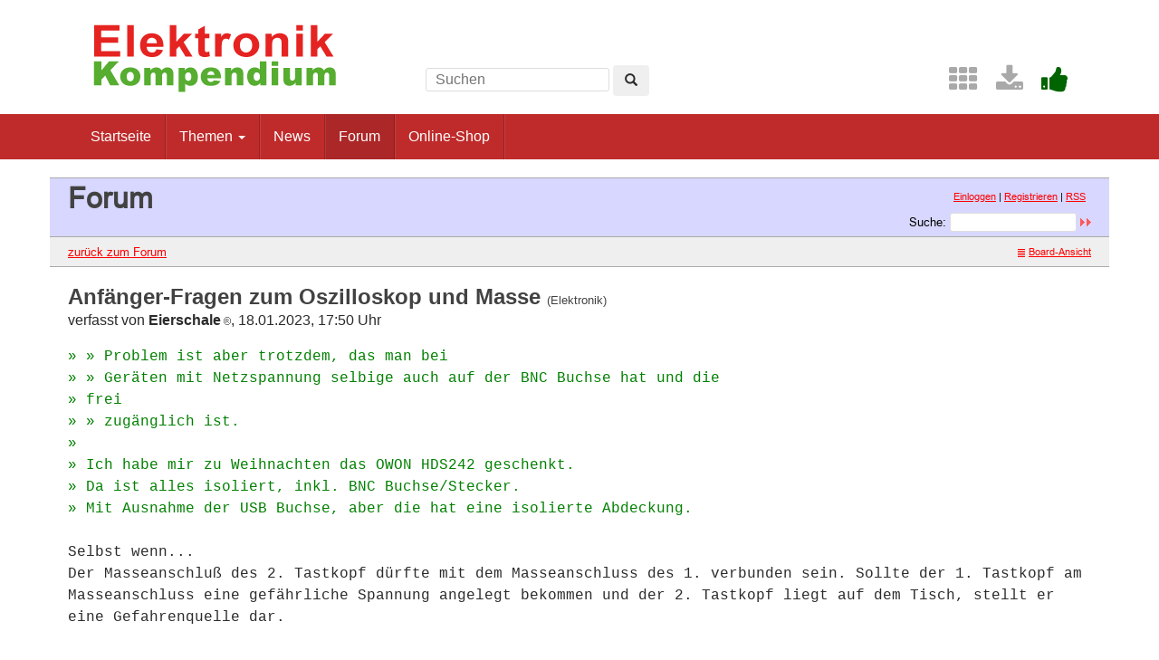

--- FILE ---
content_type: text/html; charset=UTF-8
request_url: https://www.elektronik-kompendium.de/forum/forum_entry.php?id=307955&page=0&category=Elektronik&order=time
body_size: 3525
content:
<!DOCTYPE html>
<html lang="de-DE">
<head>
<meta name="robots" content="index, follow, noarchive" />
<meta http-equiv="content-type" content="text/html; charset=utf-8" />
<meta http-equiv="X-UA-Compatible" content="IE=edge" />
<meta name="viewport" content="width=device-width, initial-scale=1" />
<title>Anfänger-Fragen zum Oszilloskop und Masse - Elektronik-Forum</title>
<link rel="manifest" href="/res/assets/manifest.json" />
<link rel="icon" type="image/png" href="/res/assets/img/favicon.png" />
<link rel="apple-touch-icon" sizes="192x192" href="/res/assets/img/icon-192.png" />
<link rel="alternate" type="application/rss+xml" title="Anfänger-Fragen zum Oszilloskop und Masse - Elektronik-Forum" href="/forum/rss.php" />
<link rel="stylesheet" href="/res/assets/css/style.css" type="text/css" media="all" />
<link rel="stylesheet" href="/forum/style.css" type="text/css" media="all" />
<script type="text/javascript">
if (top != self) top.location = self.location;
</script>
<script type="text/javascript" src="/res/assets/js/jquery.min.js"></script>
<script type="text/javascript" src="/res/assets/js/bootstrap.min.js"></script>
<script type="text/javascript" src="/forum/javascripts.js"></script>
</head>

<body class="page">
<div id="page" class="hfeed site">

<div class="container header-area">
<header id="masthead" class="site-header col-sm-12" role="banner">

<div class="site-branding col-md-4">
<div id="logo"><a href="/"><img src="/res/assets/img/logo.png" height="86" width="275" alt="Elektronik-Kompendium.de" /></a></div>
<div class="hidden-lg hidden-md">
<form method="get" action="/service/suchen/suchen.php" target="_top" name="suchen"><input type="text" name="q" maxlength="255" placeholder="Suchen"><button type="submit" name="sa" class="btn" aria-label="Left Align"><span class="glyphicon glyphicon-search" aria-hidden="true"></span></button></form>
</div>
</div>

<div class="site-search col-md-4 hidden-xs hidden-sm">
<form method="get" action="/service/suchen/suchen.php" target="_top" name="suchen" class="form-inline"><input type="text" name="q" maxlength="255" placeholder="Suchen"> <button type="submit" name="sa" class="btn" aria-label="Left Align"><span class="glyphicon glyphicon-search" aria-hidden="true"></span></button></form>
</div>

<div class="social-header col-md-4 hidden-xs hidden-sm">
<a href="/sites/" title="Index"><span style="color: darkgrey; margin-left: 0.5em;" class="fa fa-2x fa-th" aria-hidden="true"></span></a> <a href="/service/download/" title="Downloads"><span style="color: darkgrey; margin-left: 0.5em;" class="fa fa-2x fa-download" aria-hidden="true"></span></a> <a href="/service/unterstuetzen.htm" title="Elektronik-Kompendium.de finde ich gut"><span style="color: darkgreen; margin-left: 0.5em;" class="fa fa-2x fa-thumbs-up" aria-hidden="true"></span></a>
</div>

</header>
</div><!-- header-area -->

<nav class="navbar navbar-default" role="navigation">
<div class="container">
<div class="navbar-header"><button type="button" class="navbar-toggle" data-toggle="collapse" data-target=".navbar-ex1-collapse"><span class="sr-only">Toggle navigation</span><span class="icon-bar"></span><span class="icon-bar"></span><span class="icon-bar"></span></button></div>

<div class="collapse navbar-collapse navbar-ex1-collapse"><ul class="nav navbar-nav">
<li><a href="/" title="Startseite">Startseite</a></li>
<li class="dropdown"><a href="#" class="dropdown-toggle" data-toggle="dropdown" role="button" aria-expanded="false">Themen <span class="caret"></span></a>
<ul class="dropdown-menu" role="menu">
<li><a href="/sites/grd/index.htm">Elektronik Grundlagen</a></li>
<li><a href="/sites/bau/index.htm">Bauelemente</a></li>
<li><a href="/sites/slt/index.htm">Schaltungstechnik</a></li>
<li><a href="/sites/dig/index.htm">Digitaltechnik</a></li>
<li role="separator" class="divider"></li>
<li><a href="/sites/mathe.htm">Elektrotechnische Mathematik</a></li>
<li><a href="/sites/praxis/index.htm">Elektronik Praxis</a></li>
<li><a href="/public/schaerer/index.htm">Elektronik Minikurse</a></li>
<li role="separator" class="divider"></li>
<li><a href="/sites/com/index.htm">Computertechnik</a></li>
<li><a href="/sites/kom/index.htm">Kommunikationstechnik</a></li>
<li><a href="/sites/net/index.htm">Netzwerktechnik</a></li>
<li><a href="/sites/sic/index.htm">Sicherheitstechnik</a></li>
<li role="separator" class="divider"></li>
<li><a href="/sites/raspberry-pi/index.htm">Raspberry Pi</a></li>
<li><a href="/sites/raspberry-pi/pico.htm">Raspberry Pi Pico</a></li>
</ul></li>
<li><a href="/news/" title="News">News</a></li>
<li class="active"><a href="/forum/" title="Forum">Forum</a></li>
<li><a href="/shop/" title="Online-Shop">Online-Shop</a></li>
</ul></div>

</div>
</nav><!-- navigation -->

<div id="content" class="site-content container" style="padding: 0;">
<main id="main" class="site-main" role="main">
<div id="forum">

<div id="top">
<div class="left"><h1>Forum</h1><!--{IF:HOME-LINK}<span class="small"><a href="{HOME-ADDRESS}">{HOME-LINK}</a></span><br />{ENDIF:HOME-LINK}--></div>
<div class="right"><p class="usermenu"><a href="login.php" title="Einloggen">Einloggen</a> | <a href="register.php" title="als User anmelden">Registrieren</a> | <a href="rss.php">RSS</a>&nbsp;&nbsp;</p><form action="search.php" method="POST" title="Forumseintr&auml;ge nach Stichw&ouml;rtern durchsuchen"><div class="search"><input type="hidden" name="ao" value="and" />Suche:<span class="normal">&nbsp;</span><input class="searchfield" type="text" name="search" value="" size="20" /><span class="normal">&nbsp;</span><input type="image" name="" src="img/submit.gif" alt="&raquo;" /></div></form></div>
</div>

<div id="topnav">
<div class="left"><a class="textlink" href="forum.php?page=0&amp;category=Elektronik&amp;order=time#307897" title="zur Forums-&Uuml;bersicht">zur&uuml;ck zum Forum</a></div>
<div class="right"><span class="small"><a href="board_entry.php?id=307897&amp;page=0&amp;order=time&amp;category=Elektronik" title="in die Board-Ansicht wechseln"><img src="img/board.gif" alt="" width="12" height="9" />Board-Ansicht</a></span></div>
</div>

<!-- google_ad_section_start -->
<div id="threads">
<h2 class="postingheadline">Anfänger-Fragen zum Oszilloskop und Masse <span class="category">(Elektronik)</span></h2>
   <p class="author">verfasst von <b>Eierschale<img src="img/registered.gif" alt="(R)" width="11" height="10" title="registrierter User" /></b>, 18.01.2023, 17:50 Uhr</p><p class="posting"><span class="citation">» » Problem ist aber trotzdem, das man bei<br /></span><span class="citation">» » Geräten mit Netzspannung selbige auch auf der BNC Buchse hat und die<br /></span><span class="citation">» frei<br /></span><span class="citation">» » zugänglich ist. <br /></span><span class="citation">» <br /></span><span class="citation">» Ich habe mir zu Weihnachten das OWON HDS242 geschenkt.<br /></span><span class="citation">» Da ist alles isoliert, inkl. BNC Buchse/Stecker.<br /></span><span class="citation">» Mit Ausnahme der USB Buchse, aber die hat eine isolierte Abdeckung.<br /></span>
<br />
Selbst wenn...<br />
Der Masseanschluß des 2. Tastkopf dürfte mit dem Masseanschluss des 1. verbunden sein. Sollte der 1. Tastkopf am Masseanschluss eine gefährliche Spannung angelegt bekommen und der 2. Tastkopf liegt auf dem Tisch, stellt er eine Gefahrenquelle dar.</p>
<div class="postinganswer"><a class="textlink" href="posting.php?id=307955&amp;page=0&amp;category=Elektronik&amp;order=time" title="auf dieses Posting antworten">antworten</a></div>
<div class="postingedit">
</div>
<br /><hr class="entryline" />
<p><b>Gesamter Thread:</b></p>
<div style="margin-left: 0px;"><a name="307897" class="thread" href="forum_entry.php?id=307897&amp;page=0&amp;category=Elektronik&amp;order=time">Anfänger-Fragen zum Oszilloskop und Masse</a> - <b>Hans W</b>, 16.01.2023, 13:41<div style="margin-left: 30px;"><a class="reply" href="forum_entry.php?id=307898&amp;page=0&amp;category=Elektronik&amp;order=time">Anfänger-Fragen zum Oszilloskop und Masse</a> - <b>bigdie<img src="img/registered.gif" alt="(R)" width="11" height="10" title="registrierter User" /></b>, 16.01.2023, 15:09<div style="margin-left: 30px;"><a class="reply" href="forum_entry.php?id=307900&amp;page=0&amp;category=Elektronik&amp;order=time">Anfänger-Fragen zum Oszilloskop und Masse</a> - <b>Offroad GTI<img src="img/registered.gif" alt="(R)" width="11" height="10" title="registrierter User" /></b>, 16.01.2023, 15:21<div style="margin-left: 30px;"><a class="reply" href="forum_entry.php?id=307920&amp;page=0&amp;category=Elektronik&amp;order=time">Anfänger-Fragen zum Oszilloskop und Masse</a> - <b>bigdie<img src="img/registered.gif" alt="(R)" width="11" height="10" title="registrierter User" /></b>, 16.01.2023, 18:53<div style="margin-left: 30px;"><a class="reply" href="forum_entry.php?id=307921&amp;page=0&amp;category=Elektronik&amp;order=time">Anfänger-Fragen zum Oszilloskop und Masse</a> - <b>Offroad GTI<img src="img/registered.gif" alt="(R)" width="11" height="10" title="registrierter User" /></b>, 16.01.2023, 19:07<div style="margin-left: 30px;"><a class="reply" href="forum_entry.php?id=307923&amp;page=0&amp;category=Elektronik&amp;order=time">Anfänger-Fragen zum Oszilloskop und Masse</a> - <b>bigdie<img src="img/registered.gif" alt="(R)" width="11" height="10" title="registrierter User" /></b>, 16.01.2023, 19:48<div style="margin-left: 30px;"><a class="reply" href="forum_entry.php?id=307926&amp;page=0&amp;category=Elektronik&amp;order=time">Anfänger-Fragen zum Oszilloskop und Masse</a> - <b>Offroad GTI<img src="img/registered.gif" alt="(R)" width="11" height="10" title="registrierter User" /></b>, 16.01.2023, 20:58</div>
  
  <div style="margin-left: 30px;"><a class="reply" href="forum_entry.php?id=307947&amp;page=0&amp;category=Elektronik&amp;order=time">Anfänger-Fragen zum Oszilloskop und Masse</a> - <b>simi7<img src="img/registered.gif" alt="(R)" width="11" height="10" title="registrierter User" /></b>, 18.01.2023, 08:14</div>
  
  </div>
  
  </div>
  
  </div>
  
  </div>
  
  </div>
  
  <div style="margin-left: 30px;"><a class="reply" href="forum_entry.php?id=307901&amp;page=0&amp;category=Elektronik&amp;order=time">Anfänger-Fragen zum Oszilloskop und Masse</a> - <b>Offroad GTI<img src="img/registered.gif" alt="(R)" width="11" height="10" title="registrierter User" /></b>, 16.01.2023, 15:26</div>
  
  <div style="margin-left: 30px;"><a class="reply" href="forum_entry.php?id=307904&amp;page=0&amp;category=Elektronik&amp;order=time">Anfänger-Fragen zum Oszilloskop und Masse</a> - <b>DedeW<img src="img/registered.gif" alt="(R)" width="11" height="10" title="registrierter User" /></b>, 16.01.2023, 15:46<div style="margin-left: 30px;"><a class="reply" href="forum_entry.php?id=307929&amp;page=0&amp;category=Elektronik&amp;order=time">Anfänger-Fragen zum Oszilloskop und Masse</a> - <b>Hans W</b>, 16.01.2023, 21:40<div style="margin-left: 30px;"><a class="reply" href="forum_entry.php?id=307934&amp;page=0&amp;category=Elektronik&amp;order=time">Anfänger-Fragen zum Oszilloskop und Masse</a> - <b>gast</b>, 17.01.2023, 08:07<div style="margin-left: 30px;"><a class="reply" href="forum_entry.php?id=307935&amp;page=0&amp;category=Elektronik&amp;order=time">Anfänger-Fragen zum Oszilloskop und Masse</a> - <b>Offroad GTI<img src="img/registered.gif" alt="(R)" width="11" height="10" title="registrierter User" /></b>, 17.01.2023, 08:47</div>
  
  <div style="margin-left: 30px;"><a class="reply" href="forum_entry.php?id=307937&amp;page=0&amp;category=Elektronik&amp;order=time">Anfänger-Fragen zum Oszilloskop und Masse</a> - <b>bigdie<img src="img/registered.gif" alt="(R)" width="11" height="10" title="registrierter User" /></b>, 17.01.2023, 16:41<div style="margin-left: 30px;"><a class="reply" href="forum_entry.php?id=307948&amp;page=0&amp;category=Elektronik&amp;order=time">Anfänger-Fragen zum Oszilloskop und Masse</a> - <b>simi7<img src="img/registered.gif" alt="(R)" width="11" height="10" title="registrierter User" /></b>, 18.01.2023, 08:22<div style="margin-left: 30px;"><a class="reply" href="forum_entry.php?id=307951&amp;page=0&amp;category=Elektronik&amp;order=time">Anfänger-Fragen zum Oszilloskop und Masse</a> - <b>bigdie<img src="img/registered.gif" alt="(R)" width="11" height="10" title="registrierter User" /></b>, 18.01.2023, 14:19</div>
  
  <div style="margin-left: 30px;"><span class="actreply">Anfänger-Fragen zum Oszilloskop und Masse</span> - <b>Eierschale<img src="img/registered.gif" alt="(R)" width="11" height="10" title="registrierter User" /></b>, 18.01.2023, 17:50<div style="margin-left: 30px;"><a class="reply" href="forum_entry.php?id=307960&amp;page=0&amp;category=Elektronik&amp;order=time">Anfänger-Fragen zum Oszilloskop und Masse</a> - <b>bigdie<img src="img/registered.gif" alt="(R)" width="11" height="10" title="registrierter User" /></b>, 18.01.2023, 19:52<div style="margin-left: 30px;"><a class="reply" href="forum_entry.php?id=307962&amp;page=0&amp;category=Elektronik&amp;order=time">Anfänger-Fragen zum Oszilloskop und Masse</a> - <b>simi7<img src="img/registered.gif" alt="(R)" width="11" height="10" title="registrierter User" /></b>, 18.01.2023, 20:02<div style="margin-left: 30px;"><a class="reply" href="forum_entry.php?id=307968&amp;page=0&amp;category=Elektronik&amp;order=time">Anfänger-Fragen zum Oszilloskop und Masse</a> - <b>bigdie<img src="img/registered.gif" alt="(R)" width="11" height="10" title="registrierter User" /></b>, 18.01.2023, 21:27</div>
  
  </div>
  
  </div>
  
  </div>
  
  </div>
  
  </div>
  
  <div style="margin-left: 30px;"><a class="reply" href="forum_entry.php?id=307943&amp;page=0&amp;category=Elektronik&amp;order=time">Anfänger-Fragen zum Oszilloskop und Masse</a> - <b>Hartwig<img src="img/registered.gif" alt="(R)" width="11" height="10" title="registrierter User" /></b>, 17.01.2023, 21:14</div>
  
  </div>
  
  </div>
  
  </div>
  
  </div>
  
  <br />

</div>
<!-- google_ad_section_end -->

<div id="bottomnav">
<div class="left"><a class="textlink" href="forum.php?page=0&amp;category=Elektronik&amp;order=time#307897" title="zur Forums-&Uuml;bersicht">zur&uuml;ck zum Forum</a></div>
<div class="right"><span class="small"><a href="board_entry.php?id=307897&amp;page=0&amp;order=time&amp;category=Elektronik" title="in die Board-Ansicht wechseln"><img src="img/board.gif" alt="" width="12" height="9" />Board-Ansicht</a></span></div>
</div>

<div id="bottom">
<div class="left"><!--{COUNTER}--> </div>
</div>

</div><!-- forum -->
</main><!-- #main -->
</div><!-- #content -->

<footer id="colophon" class="site-footer" role="contentinfo">
<div class="site-info container">

<div class="row">
<div class="copyright col-md-6">Elektronik-Kompendium.de</div>
<nav role="navigation" class="col-md-6"><ul class="nav footer-nav clearfix">
<li><a href="/service/impressum.htm">Impressum</a></li>
<li><a href="/service/datenschutz.htm">Datenschutz</a></li>
</ul></nav>
</div>

</div><!-- .site-info -->
</footer><!-- #colophon -->

</div><!-- #page -->

<div class="scroll-top-wrapper"><span class="scroll-top-inner"><span class="fa fa-2x fa-arrow-circle-up"></span></span></div>

</body>
</html>